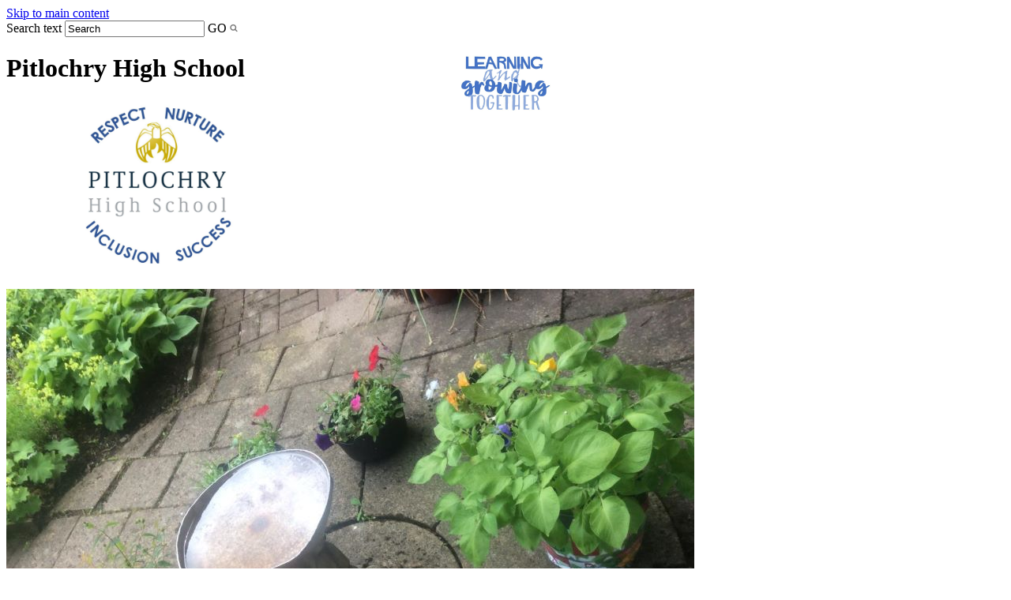

--- FILE ---
content_type: text/html
request_url: https://www.pitlochryhighschool.com/Secondary/Chemistry-Revision/
body_size: 10708
content:
<!-- from CSV -->
<!DOCTYPE html>
<html lang="en">
<head>
	<!--pageID 57968-->
	
	<meta charset="UTF-8">
	<title>Pitlochry High School - Chemistry Revision</title>
	
        <meta name="description" content="Welcome to the website of Pitlochry High School,  Scotland" />
        <meta name="keywords" content="Welcome to the website of Pitlochry High School" />
        <meta name="author" content="Pitlochry High School website"/>
        
                <meta name="robots" content="INDEX, FOLLOW"/>
        
	<meta name="rating" content="General"/>
	<meta name="revisit-after" content="2 days"/>
		
            
<link rel="shortcut icon" href="/favicon.ico" />
	<link rel="icon" href="/favicon.ico" />
	
	<link href="/admin/public/c_boxes_buttons.css" rel="stylesheet" type="text/css" />  
 <link href="/admin/public/c_boxes_buttons.css" rel="stylesheet" type="text/css" />  
 <link href="/inc/c.css" rel="stylesheet" type="text/css" media="screen" />

	<!-- Import IE8 and IE7 Stylesheets -->

	<!--[if lt IE 9]>
	  <script src="http://html5shiv.googlecode.com/svn/trunk/html5.js"></script>
	  <link href="/inc/c_IE8.css" rel="stylesheet" type="text/css" media="screen" />
	<![endif]-->
	<!--[if lt IE 8]>
	  <link href="/inc/c_IE7.css" rel="stylesheet" type="text/css" media="screen" />
	<![endif]-->

	<!-- MOBILE / RESPONSIVE -->
    

	<!-- Current position in navigation -->

	<style type="text/css">
		.nav li a#nav6032  					{background-color:#005f90; color: white; box-shadow:inset 0 -5px 0 0 #182e3f;}
		#SideHeadingPages li a#subID57968		{text-decoration:underline;}
		#SideHeadingPages li a#childID57968	{text-decoration:underline;}
		ul li.sidelist_li				{display:none;}
		ul li.PPID55910			{display:block; }



		ul.nav li:hover ul { z-index: 9999999999; }


p.contact {
    margin: -42px 143px 0 0; }

.twitter {
  background: unset;
    background-color: #c89e20;
}

ul.nav {
position: relative;
    z-index: 10;
}

.tagline {
    margin: -15px 0 0 -1px;
}


header .wrapper {
position: relative;
}

#hp-values {
    width: 272px;
    position: absolute;
    top: 0;
    left: 50%;
    transform: translate(-50%, 10px);
    z-index: 11;
}

	</style>

	<!-- Import jQuery -->

	<script type="text/javascript" src="https://ajax.googleapis.com/ajax/libs/jquery/1.8.3/jquery.min.js"></script>

	<!-- If using using Google Webfonts, link to the external CSS file here -->













</head>

<body class="body_57968">



<!-- Wrapper -->

<a href="#mainholder" class="skip-link">Skip to main content</a>

<div id="wrapper">

    <!-- Header -->

		<header>
	        <div class="wrapper">
                                                <img src="/i/design/pitlochry_values.jpg" id="hp-values" />

						<form name="FormSearch" method="post" action="/inc/Search/" id="FS">
							<label for="search-field" class="hidden">Search text</label>
							<input name="S" type="text" id="search-field" onfocus="resetsearch()" value="Search" />
							<label for="search-submit" class="hidden">GO</label>
							<INPUT TYPE="image" id="search-submit" src="/i/design/search-ic.png" ALT="Search" WIDTH="10"  HEIGHT="11">
					</form>
					<!-- Search Form -->
					<div class="translate">
						<div id="google_translate_element"></div>
					</div>

	            <div id="logobar">
	                <h1 class="hidden" title="Go to home page">Pitlochry High School</h1><!-- Title -->
	                <h1><a href="/index.asp"><img src="/i/design/pitlochry_logo.jpg" style="
    width: 400px;
"></a></h1><!-- Logo -->


	            </div>
	            <!-- Logobar -->

							<div class="tagline"></div>


									  <div id="slider">
									        <div class="nivoSlider">
														<img src="/i/photos/Gallery/Home/IMG_1851_website.jpg" alt="Life at Pitlochry High School" />
<img src="/i/photos/Gallery/Home/IMG_7895.jpg" alt="Life at Pitlochry High School" />
<img src="/i/photos/Gallery/Home/IMG_8514_resized.jpg" alt="Life at Pitlochry High School" />
<img src="/i/photos/Gallery/Home/Junior_Rangers_resized.jpg" alt="Life at Pitlochry High School" />

									        </div>
									    </div>

	        </div>
	    </header>
	    <!-- Header -->




	    <nav id="navholder">
	        <div class="wrapper">
						<ul id="dmenu" class="nav">
<li><a href="/" id="nav1037">Home</a>
</li><li><a href="/Our-School" id="nav1038">Information for Parents</a>
<ul><li><a href="/Information/Covid-19">Covid-19</a>
</li><li><a href="/Admissions">Admissions</a>
</li><li><a href="/Information/Extra-Curricular">Extra-Curricular</a>
<ul><li><a href="/Information/Cycling-Club">Cycling Club</a></li>
<li><a href="/Information/Active-Schools">Active Schools</a></li>
</ul></li><li><a href="/Information/Information-for-Parents">Further Info for Parents</a>
<ul><li><a href="/Information/School-Meals">School Meals</a></li>
<li><a href="/Information/School-Uniform">School Uniform</a></li>
<li><a href="/Information/Transport">Transport</a></li>
</ul></li><li><a href="/Information/Parent-Pay">Parent Pay</a>
</li><li><a href="/Policies">Policies</a>
</li><li><a href="/Information/PHSE-Info">PHSE Info</a>
</li><li><a href="/Information/PHS-Documents">PHS Documents</a>
<ul><li><a href="/Information/Standards-Quality-Report">Standards &amp; Quality Report/School Plan</a></li>
<li><a href="/Information/Whole-School-Handbook">Whole School Handbook</a></li>
</ul></li><li><a href="/Information/School-Day">School Day</a>
</li><li><a href="/Information/School-Fund">School Fund</a>
<ul><li><a href="/Information/School-Fund-Minutes">School Fund Minutes</a></li>
<li><a href="/Information/School-Fund-Financial-Statements">School Fund Financial Statements</a></li>
<li><a href="/Information/School-Fund-Annual-Audit">School Fund - Annual Audit</a></li>
</ul></li><li><a href="/Severe-Weather">Severe Weather</a>
</li><li><a href="/Information/Staff">Staff</a>
</li><li><a href="/Nursery/Nursery-Transition">Transition - Nursery</a>
</li><li><a href="/Primary/Transitions">Transition - Primary</a>
</li><li><a href="/Secondary/Secondary-Transition">Transition - Secondary</a>
</li><li><a href="/Information/Incredible-Years">Incredible Years</a>
</li><li><a href="/Information/Community-Link">Community Link</a>
</li><li><a href="/Information/ICT-Guides-for-Parents-December-2020">ICT Guides for Parents and Children - December 2020</a>
</li><li><a href="/Care-Commission-Reports-Nursery-WAC">Care Commission Reports - Nursery/WAC</a>
</li><li><a href="/HMI-Inspections">HMI Inspections</a>
</li><li><a href="/The-Click-CEOP-Button">The Click CEOP Button</a>
</li><li><a href="/Information/Wrap-Around-Care">Pitlochry Wrap Around Care (WAC)</a>
</li></ul></li><li><a href="#" id="nav6286">Information for Pupils</a>
<ul><li><a href="/How-to-Report-Abuse">How to Report Online Sexual Abuse or Grooming</a>
</li><li><a href="/LifeLink-Holiday-Lifeline-Secondary">LifeLink Holiday Lifeline - Secondary</a>
</li><li><a href="/SQA-Your-Qualifications-Booklet-2025-26">SQA - Your Qualifications Booklet 2025-26</a>
</li></ul></li><li><a href="/Nursery" id="nav1039">Nursery</a>
<ul><li><a href="/Nursery/Admission">Admission</a>
</li><li><a href="/Nursery/Nursery-Handbook">Nursery Handbook</a>
</li><li><a href="/Nursery/Nursery-Policies-Guidelines">Nursery Policies &amp; Guidelines</a>
</li><li><a href="/Nursery/Strong-Start-for-2-Year-Olds">Strong Start for 2 Year Olds</a>
</li><li><a href="/Nursery/Nursery-News">Nursery News</a>
</li><li><a href="/Primary/Info-for-Parents">Info for Parents</a>
</li><li><a href="/Nursery/Nursery-Pictures">Nursery Pictures</a>
</li><li><a href="/Nursery/Learning-in-Nursery">Learning in Nursery</a>
</li><li><a href="/Nursery/Homelearning-Nursery">Homelearning - Nursery</a>
</li></ul></li><li><a href="/Primary" id="nav1040">Primary</a>
<ul><li><a href="/Primary/P1-to-P3">P1 to P3</a>
<ul><li><a href="/Primary/Iron-Age-Homes">P1</a></li>
<li><a href="/Primary/Trip-to-Blair-Atholl">P2</a></li>
<li><a href="/Primary/Katie-Morag-Topic">P3</a></li>
</ul></li><li><a href="/Primary/P4-to-P7">P4 to P7</a>
<ul><li><a href="/Primary/Primary-Choir">Primary Choir</a></li>
<li><a href="/Primary/Bagtastic">P6AC</a></li>
<li><a href="/Primary/Insects-with-P5">P5</a></li>
<li><a href="/Primary/WW2-in-P4-5">P6MC</a></li>
<li><a href="/P7">P7</a></li>
<li><a href="/P4C">P4</a></li>
</ul></li><li><a href="/Primary/Pupil-Council">Pupil Council - Primary</a>
</li><li><a href="/Primary/Primary-Music">Primary Music</a>
</li><li><a href="/Primary/Primary-PE">Primary PE</a>
</li><li><a href="/Primary/Primary-News">Primary News</a>
</li><li><a href="/Primary/Learning-Resource-Centre">Learning Resource Centre</a>
</li><li><a href="/Primary/Learning-from-Home">Learning from Home</a>
</li><li><a href="/Primary/Committees">Committees</a>
</li><li><a href="/Primary/Digital-Schools-Award">Digital Schools</a>
</li></ul></li><li><a href="/Secondary" id="nav6032">Secondary</a>
<ul><li><a href="/Secondary/Maths">Maths</a>
<ul><li><a href="/National-4">National 4 Maths</a></li>
<li><a href="/National-5">National 5 Maths</a></li>
<li><a href="/S1">S1 Maths</a></li>
<li><a href="/S2">S2 Maths</a></li>
<li><a href="/S3-Mr-McAdam">S3 Maths</a></li>
<li><a href="/Maths-Videos">Maths Videos</a></li>
</ul></li><li><a href="/Secondary/English">English</a>
<ul><li><a href="/Secondary/Supporting-Reading">Supporting Reading</a></li>
<li><a href="/Secondary/S4-Revision">S4 Revision</a></li>
<li><a href="/S1-3-Broad-General-Education">S1-3 Broad General Education (Courses)</a></li>
<li><a href="/S4-Senior-Phase">S4 - Senior Phase (Courses)</a></li>
<li><a href="/S4-Senior-Phases-Home-Learning-Resources">S4 - Senior Phase (Home Learning)</a></li>
<li><a href="/S1-3-Broad-General-Education-Home-Learning">S1-3 Broad General Education (Home Learning)</a></li>
<li><a href="/English-Our-Curriculum">English - Our Curriculum</a></li>
</ul></li><li><a href="/Secondary/Health-Wellbeing">Health &amp; Wellbeing</a>
<ul><li><a href="/Secondary/Home-Economics">Home Economics</a></li>
<li><a href="/Secondary/HE-Recipes">HE Recipes</a></li>
<li><a href="/Secondary/PE">PE</a></li>
<li><a href="/PSE">PSE</a></li>
<li><a href="/Active-Schools">Active Schools</a></li>
</ul></li><li><a href="/Secondary/Science">Science</a>
<ul><li><a href="/Secondary/Biology">Biology</a></li>
<li><a href="/Secondary/Chemistry">Chemistry</a></li>
<li><a href="/Secondary/Physics-07092017160152">Physics</a></li>
<li><a href="/Secondary/Science-Access-3-Nat-4">Science Access 3 / Nat 4</a></li>
<li><a href="/Secondary/Biology-Revision">Biology Revision</a></li>
<li><a href="/Secondary/Chemistry-Revision">Chemistry Revision</a></li>
<li><a href="/Secondary/S1-2-Science-I-Cans">S1/2 Science I Cans</a></li>
</ul></li><li><a href="/Secondary/Social-Subjects">Social Subjects</a>
<ul><li><a href="/Secondary/Geography">Geography</a></li>
<li><a href="/Secondary/History">History</a></li>
<li><a href="/Secondary/Modern-Studies">Modern Studies</a></li>
<li><a href="/Secondary/Field-Trips">Field Trips</a></li>
<li><a href="/Secondary/Social-Subjects-BGE">Social Subjects - BGE</a></li>
<li><a href="/Rural-Skills-N4">Rural Skills &amp; Horticulture</a></li>
<li><a href="/Extended-Classroom">Extended Classroom</a></li>
</ul></li><li><a href="/The-Faculty-of-Creative-Arts">Creative Technologies</a>
<ul><li><a href="/Secondary/Art-and-Design">Art and Design</a></li>
<li><a href="/Secondary/Computing">Computing</a></li>
<li><a href="/Secondary/Music">Music</a></li>
<li><a href="/Secondary/Technical">Technical</a></li>
</ul></li><li><a href="/Secondary/Modern-Languages">Modern Languages</a>
<ul><li><a href="/Secondary/Linguascope">Linguascope</a></li>
</ul></li><li><a href="/Secondary/RME">RME</a>
</li><li><a href="/Secondary/Learning-Resource-Centre">Learning Resource Centre</a>
<ul><li><a href="/Secondary/LRC-Update">LRC Update</a></li>
</ul></li><li><a href="/Secondary/Support-For-Learning">Support For Pupils</a>
<ul><li><a href="/Secondary/Useful-apps">Useful apps</a></li>
</ul></li><li><a href="/Secondary/Secondary-Homework">Secondary Homework/Exam Info</a>
<ul><li><a href="/Secondary/S1-Homework">S1 Homework</a></li>
<li><a href="/Secondary/S2-Homework">S2 Homework</a></li>
<li><a href="/Secondary/S3-Homework">S3 Homework</a></li>
<li><a href="/Secondary/S4-Homework">S4 Homework</a></li>
</ul></li><li><a href="/Secondary/Pupil-Council">Pupil Council</a>
</li><li><a href="/Secondary/S3-Options">Subject Choice S3 and S4</a>
</li><li><a href="/Secondary/Trips-Visits">Trips & Visits</a>
<ul><li><a href="/Secondary/PE-Trips">PE Trips</a></li>
<li><a href="/Social-Subjects">Social Subjects</a></li>
</ul></li><li><a href="/Secondary/DYW">DYW/SDS</a>
<ul><li><a href="/Skills-Development-Scotland">Skills Development Scotland</a></li>
<li><a href="/Career-Support-at-Pitlochry-High-School">Career Support at Pitlochry High School</a></li>
<li><a href="/Useful-Websites-for-Careers-Information">Useful Websites for Careers Information</a></li>
<li><a href="/DYW">DYW</a></li>
</ul></li><li><a href="/Secondary/Horticulture">Horticulture</a>
</li><li><a href="/Secondary-Clubs-2025">Secondary Clubs 2025</a>
</li></ul></li><li><a href="/News" id="nav1041">News</a>
<ul><li><a href="/News">News Listing</a>
</li><li><a href="/Diary">Diary Listing</a>
</li><li><a href="/Calendar">Calendar</a>
</li><li><a href="/News/Newsletters">Newsletters</a>
</li><li><a href="/News/Galleries">Galleries</a>
</li><li><a href="/News/Wider-Achievement">Wider Achievement</a>
</li><li><a href="/News/Community-Info">Community Info</a>
</li><li><a href="/Jelly-Ttots">Jelly Tots</a>
</li></ul></li><li><a href="/ParentCouncil/Members-and-Contact" id="nav1042">Parent Council</a>
<ul><li><a href="/ParentCouncil/Members-and-Contact">Members and Contact</a>
</li><li><a href="/ParentCouncil/Meeting-Dates">Meeting Dates</a>
</li><li><a href="/ParentCouncil/Agendas-and-Minutes">Agendas and Minutes</a>
</li><li><a href="/ParentCouncil/Fundraising">Fundraising</a>
</li><li><a href="/ParentCouncil/Additional-Information">Additional Information</a>
</li><li><a href="/Facebook-Page-Link">Facebook Page - Link</a>
</li><li><a href="/Parent-Council-Projects">Projects</a>
</li></ul></li><li><a href="/Contact-Us" id="nav1043">Contact Us</a>
<ul><li><a href="/Information/Job-Vacancies">Job Vacancies</a>
</li><li><a href="/Information/Useful-Links">Useful Links</a>
</li></ul></li></ul>
	        </div>
	    </nav>









	<!-- Main Holder -->

	<div id="mainholder">

	<div class="ColumnLeft">

<nav id="SideHeadingPages" class="SideHeading"><h2>Related<Br /> <span>Pages</span></h2>
<ul class="SideList"><li><a href="/Secondary/Maths" id="subID55905">Maths</a></li>
<li class="sidelist_li PPID55905"><a href="/National-4" class="child" id="childID73179">National 4 Maths</a></li>
<li class="sidelist_li PPID55905"><a href="/National-5" class="child" id="childID73180">National 5 Maths</a></li>
<li class="sidelist_li PPID55905"><a href="/S1" class="child" id="childID73176">S1 Maths</a></li>
<li class="sidelist_li PPID55905"><a href="/S2" class="child" id="childID73177">S2 Maths</a></li>
<li class="sidelist_li PPID55905"><a href="/S3-Mr-McAdam" class="child" id="childID73178">S3 Maths</a></li>
<li class="sidelist_li PPID55905"><a href="/Maths-Videos" class="child" id="childID90663">Maths Videos</a></li>
<li><a href="/Secondary/English" id="subID55903">English</a></li>
<li class="sidelist_li PPID55903"><a href="/Secondary/Supporting-Reading" class="child" id="childID60480">Supporting Reading</a></li>
<li class="sidelist_li PPID55903"><a href="/Secondary/S4-Revision" class="child" id="childID60492">S4 Revision</a></li>
<li class="sidelist_li PPID55903"><a href="/S1-3-Broad-General-Education" class="child" id="childID79973">S1-3 Broad General Education (Courses)</a></li>
<li class="sidelist_li PPID55903"><a href="/S4-Senior-Phase" class="child" id="childID79974">S4 - Senior Phase (Courses)</a></li>
<li class="sidelist_li PPID55903"><a href="/S4-Senior-Phases-Home-Learning-Resources" class="child" id="childID79975">S4 - Senior Phase (Home Learning)</a></li>
<li class="sidelist_li PPID55903"><a href="/S1-3-Broad-General-Education-Home-Learning" class="child" id="childID79976">S1-3 Broad General Education (Home Learning)</a></li>
<li class="sidelist_li PPID55903"><a href="/English-Our-Curriculum" class="child" id="childID79977">English - Our Curriculum</a></li>
<li><a href="/Secondary/Health-Wellbeing" id="subID60685">Health &amp; Wellbeing</a></li>
<li class="sidelist_li PPID60685"><a href="/Secondary/Home-Economics" class="child" id="childID55904">Home Economics</a></li>
<li class="sidelist_li PPID60685"><a href="/Secondary/HE-Recipes" class="child" id="childID57992">HE Recipes</a></li>
<li class="sidelist_li PPID60685"><a href="/Secondary/PE" class="child" id="childID55908">PE</a></li>
<li class="sidelist_li PPID60685"><a href="/PSE" class="child" id="childID73174">PSE</a></li>
<li class="sidelist_li PPID60685"><a href="/Active-Schools" class="child" id="childID98722">Active Schools</a></li>
<li><a href="/Secondary/Science" id="subID55910">Science</a></li>
<li class="sidelist_li PPID55910"><a href="/Secondary/Biology" class="child" id="childID55911">Biology</a></li>
<li class="sidelist_li PPID55910"><a href="/Secondary/Chemistry" class="child" id="childID55914">Chemistry</a></li>
<li class="sidelist_li PPID55910"><a href="/Secondary/Physics-07092017160152" class="child" id="childID58075">Physics</a></li>
<li class="sidelist_li PPID55910"><a href="/Secondary/Science-Access-3-Nat-4" class="child" id="childID55960">Science Access 3 / Nat 4</a></li>
<li class="sidelist_li PPID55910"><a href="/Secondary/Biology-Revision" class="child" id="childID57967">Biology Revision</a></li>
<li class="sidelist_li PPID55910"><a href="/Secondary/Chemistry-Revision" class="child" id="childID57968">Chemistry Revision</a></li>
<li class="sidelist_li PPID55910"><a href="/Secondary/S1-2-Science-I-Cans" class="child" id="childID60687">S1/2 Science I Cans</a></li>
<li><a href="/Secondary/Social-Subjects" id="subID55961">Social Subjects</a></li>
<li class="sidelist_li PPID55961"><a href="/Secondary/Geography" class="child" id="childID55962">Geography</a></li>
<li class="sidelist_li PPID55961"><a href="/Secondary/History" class="child" id="childID55963">History</a></li>
<li class="sidelist_li PPID55961"><a href="/Secondary/Modern-Studies" class="child" id="childID55964">Modern Studies</a></li>
<li class="sidelist_li PPID55961"><a href="/Secondary/Field-Trips" class="child" id="childID60674">Field Trips</a></li>
<li class="sidelist_li PPID55961"><a href="/Secondary/Social-Subjects-BGE" class="child" id="childID67372">Social Subjects - BGE</a></li>
<li class="sidelist_li PPID55961"><a href="/Rural-Skills-N4" class="child" id="childID73157">Rural Skills &amp; Horticulture</a></li>
<li class="sidelist_li PPID55961"><a href="/Extended-Classroom" class="child" id="childID73160">Extended Classroom</a></li>
<li><a href="/The-Faculty-of-Creative-Arts" id="subID75904">Creative Technologies</a></li>
<li class="sidelist_li PPID75904"><a href="/Secondary/Art-and-Design" class="child" id="childID61281">Art and Design</a></li>
<li class="sidelist_li PPID75904"><a href="/Secondary/Computing" class="child" id="childID55902">Computing</a></li>
<li class="sidelist_li PPID75904"><a href="/Secondary/Music" class="child" id="childID55907">Music</a></li>
<li class="sidelist_li PPID75904"><a href="/Secondary/Technical" class="child" id="childID55965">Technical</a></li>
<li><a href="/Secondary/Modern-Languages" id="subID55906">Modern Languages</a></li>
<li class="sidelist_li PPID55906"><a href="/Secondary/Linguascope" class="child" id="childID62377">Linguascope</a></li>
<li><a href="/Secondary/RME" id="subID55909">RME</a></li>
<li><a href="/Secondary/Learning-Resource-Centre" id="subID57611">Learning Resource Centre</a></li>
<li class="sidelist_li PPID57611"><a href="/Secondary/LRC-Update" class="child" id="childID67374">LRC Update</a></li>
<li><a href="/Secondary/Support-For-Learning" id="subID57731">Support For Pupils</a></li>
<li class="sidelist_li PPID57731"><a href="/Secondary/Useful-apps" class="child" id="childID58432">Useful apps</a></li>
<li><a href="/Secondary/Secondary-Homework" id="subID57669">Secondary Homework/Exam Info</a></li>
<li class="sidelist_li PPID57669"><a href="/Secondary/S1-Homework" class="child" id="childID57670">S1 Homework</a></li>
<li class="sidelist_li PPID57669"><a href="/Secondary/S2-Homework" class="child" id="childID57671">S2 Homework</a></li>
<li class="sidelist_li PPID57669"><a href="/Secondary/S3-Homework" class="child" id="childID57672">S3 Homework</a></li>
<li class="sidelist_li PPID57669"><a href="/Secondary/S4-Homework" class="child" id="childID57673">S4 Homework</a></li>
<li><a href="/Secondary/Pupil-Council" id="subID55966">Pupil Council</a></li>
<li><a href="/Secondary/S3-Options" id="subID55967">Subject Choice S3 and S4</a></li>
<li><a href="/Secondary/Trips-Visits" id="subID55968">Trips & Visits</a></li>
<li class="sidelist_li PPID55968"><a href="/Secondary/PE-Trips" class="child" id="childID62053">PE Trips</a></li>
<li class="sidelist_li PPID55968"><a href="/Social-Subjects" class="child" id="childID73331">Social Subjects</a></li>
<li><a href="/Secondary/DYW" id="subID55970">DYW/SDS</a></li>
<li class="sidelist_li PPID55970"><a href="/Skills-Development-Scotland" class="child" id="childID77370">Skills Development Scotland</a></li>
<li class="sidelist_li PPID55970"><a href="/Career-Support-at-Pitlochry-High-School" class="child" id="childID80264">Career Support at Pitlochry High School</a></li>
<li class="sidelist_li PPID55970"><a href="/Useful-Websites-for-Careers-Information" class="child" id="childID80266">Useful Websites for Careers Information</a></li>
<li class="sidelist_li PPID55970"><a href="/DYW" class="child" id="childID77371">DYW</a></li>
<li><a href="/Secondary/Horticulture" id="subID73306">Horticulture</a></li>
<li><a href="/Secondary-Clubs-2025" id="subID98616">Secondary Clubs 2025</a></li>

</ul></nav>



</div>
<div class="Content2Column">

<h1 class="HTXT">Chemistry Revision</h1>
<p style="margin: 0cm 0cm 10pt; text-align: center;">&nbsp;</p>
<p style="margin: 0cm 0cm 10pt; text-align: center;">Unit 1 Revision</p>
<p style="margin: 0cm 0cm 10pt; text-align: center;">Unit 3 revision</p>
<p style="margin: 0cm 0cm 10pt; text-align: center;">Mind Maps Revision&nbsp;</p>
<ul>
<li>All Advanced Higher, Higher and Nat 5 courses in form of video lectures thanks to Martin McCarthney</li>
</ul>
<p><strong><a href="https://www.youtube.com/channel/UCwHNgSV1yegPZSc7_mQX80g">https://www.youtube.com/channel/UCwHNgSV1yegPZSc7_mQX80g</a></strong></p>
<p>&nbsp;</p>
<p>&nbsp;</p>
<p><a href="/docs/Secondary/Science/Chemistry/Chemistry_Revision_Links.docx">Chemistry Revision Links.docx</a></p>
<p><a href="/docs/Secondary/Science/Chemistry/S4-Chemistry-Exam-Revision-Guidance-2015_1_.docx">S4 Chemistry Exam Revision Guidance 2015 1.docx</a></p>
<h3>Summary Notes</h3>
<p><a href="/docs/Secondary/Science/Chemistry/summary_1_.doc">Summary 1.doc</a></p>
<p><a href="/docs/Secondary/Science/Chemistry/Summary-Notes-2-Natures-Chemistry_1_.docx">Summary Notes 2 - Natures Chemistry 1.docx</a></p>
<p><a href="/docs/Secondary/Science/Chemistry/Summary-Notes-Chemistry-in-Society.docx">Summary Notes - Chemistry in Society.docx</a></p>
<p><a href="/docs/Secondary/Science/Chemistry/Summary-Notes-Chemistry-in-Society_1_.docx">Chemistry Summary Notes - Chemistry in Society 1.docx</a></p>
<h3>Practice Questions</h3>
<p><a href="/docs/Secondary/Science/Chemistry/N5_CHEM_PPQs_CCS.docx">N5 CHEM PPQs CCS.docx</a></p>
<p><a href="/docs/Secondary/Science/Chemistry/N5_CHEM_PPQs_CCS_ANSWERS.docx">N5 CHEM PPQs CCS ANSWERS.docx</a></p>
<p><a href="/docs/Secondary/Science/Chemistry/N5_CHEM_PPQs_CIS.docx">N5 CHEM PPQs CIS.docx</a></p>
<p><a href="/docs/Secondary/Science/Chemistry/N5_CHEM_PPQs_CIS_ANSWERS.docx">N5 CHEM PPQs CIS ANSWERS.docx</a></p>
<p><a href="/docs/Secondary/Science/Chemistry/N5_CHEM_PPQs_NC.docx">N5 CHEM PPQs NC.docx</a></p>
<p><a href="/docs/Secondary/Science/Chemistry/N5_CHEM_PPQs_NC_ANSWERS.docx">N5 CHEM PPQs NC ANSWERS.docx</a></p>

</div>


	</div>

</div>

<!-- Footer -->

<footer>
    <div class="wrapper">

			<h2>Contact<br />
				Us</h2>

				<p class="address">Pitlochry High School<br />
					East Moulin Road, Pitlochry, PH16 5ET</p>

					<p class="contact"><strong>Telephone:</strong> 01796 474666<Br />
						<strong>Absences Line:</strong> 01796 474699</p>

    </div>


</footer>

<div class="sub-footer">
		<div class="wrapper"><p class="copyright">Copyright &copy; 2025 &bull; <a href="/legal/">Legal Information</a></p>

			        <p id="credit">School Website Design by <a href="http://www.greenhouseschoolwebsites.co.uk" target="_blank">Greenhouse School Websites</a></p>
</div>


<script type="text/javascript" src="https://s3-eu-west-1.amazonaws.com/greenhouseshared/inc/JS/twitter2017.js"></script>

<script type="text/javascript" src="//translate.google.com/translate_a/element.js?cb=googleTranslateElementInit"></script>
<script type="text/javascript">
    function googleTranslateElementInit() {
      new google.translate.TranslateElement({pageLanguage: 'en'}, 'google_translate_element');
    }
</script>

<script type="text/javascript" src="/inc/js/scripts.min.js"></script>
<script type="text/javascript">

<!-- Twitter -->


    var configProfile = {
	  "profile": {"screenName": 'PitlochrySchool'},
	  "domId": 'twitterholder',
	  "maxTweets": 5,
	  "enableLinks": true,
	  "showUser": false,
	  "showTime": true,
	  "showImages": true,
	  "lang": 'en'
	};
	twitterFetcher.fetch(configProfile);


	// Browser Detection
	browserBlast({
		devMode: false,
		supportedIE: '8',
		message: "Hey! Your browser is unsupported. Please upgrade for the best experience."
	});

	// Mobile Navigation
	$(document).ready(function () {
	$('nav#navholder .wrapper').meanmenu({
	  meanMenuContainer: 'nav#navholder', // Choose where meanmenu will be placed within the HTML
	  meanScreenWidth: "770", // set the screen width you want meanmenu to kick in at
	  meanRevealPosition: "center", // left right or center positions
	  meanRevealPositionDistance: "", // Tweak the position of the menu from the left / right
	  meanShowChildren: true, // true to show children in the menu, false to hide them
	  meanExpandableChildren: true, // true to allow expand/collapse children
	  meanRemoveAttrs: true, // true to remove classes and IDs, false to keep them
	  meanDisplay: "block", // override display method for table cell based layouts e.g. table-cell
	  removeElements: "" // set to hide page elements
	});
	});

	// Nivo Slider
	$(window).load(function() {
	$('.nivoSlider').nivoSlider({
	  effect: 'fade',
	  animSpeed: 500,
	  pauseTime: 4000,
	  controlNav: false,
	  directionNav: true,
	  randomStart: true
	});
	});

	// Reset site search form on focus
	function resetsearch () { $("#search-field").val(""); }

	$(document).ready(function() {

		// Check to see if there's anything in sidebar
		var cl = $('.ColumnLeft nav').length;
		var cr = $('.ColumnRight nav').length;



		// Add parent class to 2nd level links with children
		$("#dmenu li li a").each(function() {
		if ($(this).next().length > 0) {
		$(this).addClass("parent");
		};
	});

	// Add doubleTapToGo to navigation links
	$("#dmenu li:has(ul)").doubleTapToGo(); /* touch device menus */

  //RESPONSIVE CODE
    function checkWidth() {
    var windowSize = $(window).width();
    if (windowSize < 770) {
      // If mobile: Insert news and diary dates after content on homepage
      $(".Content2Column").insertBefore(".ColumnLeft");
      $("#right-panel").insertAfter(".sec-bottom-links");
    }
    else {
      // Otherwise reposition them before the content on homepage
      $(".Content2Column").insertAfter(".ColumnRight");
      $("#right-panel").insertBefore(".sec-welcome");

    }
    }
    checkWidth();
    $(window).bind('resize orientationchange', function() {
    checkWidth();
    });



});

</script>

<script type="text/javascript" src="/inc/js/optional/twitter.js"></script>



<!-- reload on orientation or size change -->
<script type="text/javascript">
    window.onorientationchange = function() { 
        var orientation = window.orientation; 
            switch(orientation) { 
                case 0:
                case 90:
                // case -90: window.location.reload(); 
                break; } 
    };
</script><!--end orientation code-->







 <script type="text/javascript" charset="UTF-8" src="/admin/public/cookies.js"></script>

 <script type="text/javascript" charset="UTF-8" src="/admin/public/cookies.js"></script>


<!-- hide sidebars if empty -->
<script type="text/javascript">
	var cleft = $.trim($('.ColumnLeft').text()).length;
	var cright = $.trim($('.ColumnRight').text()).length;
	// If sidebars are empty, change Content2Column to Content1Column
	if (cleft < 4 && cright < 4) {
	  $('.Content2Column').attr('class','Content1Column');
	  $('.ColumnLeft, .ColumnRight').hide();	}
	if (cleft > 4 && cright < 4) {
	  $('.Content3Column').attr('class','Content2Column');
	  $('.ColumnRight').hide();	}
	if (cleft < 4 && cright > 4) {
	  $('.Content3Column').attr('class','Content2Column');
	  $('.ColumnLeft').hide();	}
</script>
<!--end sidebar hide -->


<script type="text/javascript">	
	//// add tableborder class on small displays
	if ($(window).width() < 960) {
		$('table').each(function() {
			if ($(this).prop('scrollWidth') > $(this).width() ) {
				$(this).wrap("<div class='js-scrollable'></div>");
				if (!$(this).attr('class') || !$(this).attr('class').length) $(this).addClass('tableborder')
				new ScrollHint('.js-scrollable');
				}						
			})
	}
	
	if ($(window).width() < 500) {
		var MobileImage = $('#mainholder img');
			MobileImage.each(function () {
				var that = $(this);
				if (that.width() > 200) {
					that.addClass('imagefullwidth');
				}
			})
	}
	
	$( window ).resize(function() {
			$('table').each(function() {
					if (!$(this).attr('class') || !$(this).attr('class').length) $(this).addClass('tableborder')
				})
	});
	//$('table').click(function () {
		//$(".scroll-hint-icon'").hide();
		//});

	// block search from submitting if empty		
	document.getElementById("FS").onsubmit = function () {
		if (!document.getElementById("search-field").value) {
			 document.getElementById("search-field").placeholder='Enter search text';
			return false;
		}
	else {
		document.getElementById("search-submit").disabled = true;
				return true;
		}
	}

// add alt tags to .backstretch images
document.addEventListener('DOMContentLoaded', function () {
function addAltTags() {
const altImages = document.querySelectorAll('.backstretch img');
altImages.forEach(function (img) {if (!img.hasAttribute('alt') || img.getAttribute('alt').trim() === '') {img.setAttribute('alt', 'A photo from Pitlochry High School');}});}
addAltTags();
const altObserver = new MutationObserver(addAltTags);
altObserver.observe(document.querySelector('.backstretch'), {childList: true,subtree: true});
});
</script> 


<!-- inline modal code -->
	<link rel="stylesheet" href="/admin/inc/FrontEndFiles/modal/gswMultiModal.css">
	<script src="/admin/inc/FrontEndFiles/modal/gswMultiModal.js"></script>
<!-- end modal code -->


<!-- Stats -->

<script>
  (function(i,s,o,g,r,a,m){i['GoogleAnalyticsObject']=r;i[r]=i[r]||function(){
  (i[r].q=i[r].q||[]).push(arguments)},i[r].l=1*new Date();a=s.createElement(o),
  m=s.getElementsByTagName(o)[0];a.async=1;a.src=g;m.parentNode.insertBefore(a,m)
  })(window,document,'script','https://www.google-analytics.com/analytics.js','ga');

  ga('create', 'UA-94119182-1', 'auto');
  ga('send', 'pageview');

</script>

</body>
</html>



--- FILE ---
content_type: text/plain
request_url: https://www.google-analytics.com/j/collect?v=1&_v=j102&a=2125293557&t=pageview&_s=1&dl=https%3A%2F%2Fwww.pitlochryhighschool.com%2FSecondary%2FChemistry-Revision%2F&ul=en-us%40posix&dt=Pitlochry%20High%20School%20-%20Chemistry%20Revision&sr=1280x720&vp=1280x720&_u=IEBAAEABAAAAACAAI~&jid=1255942549&gjid=701490491&cid=1887949300.1766548288&tid=UA-94119182-1&_gid=1962205393.1766548288&_r=1&_slc=1&z=977453440
body_size: -453
content:
2,cG-QSWNSYWBZL